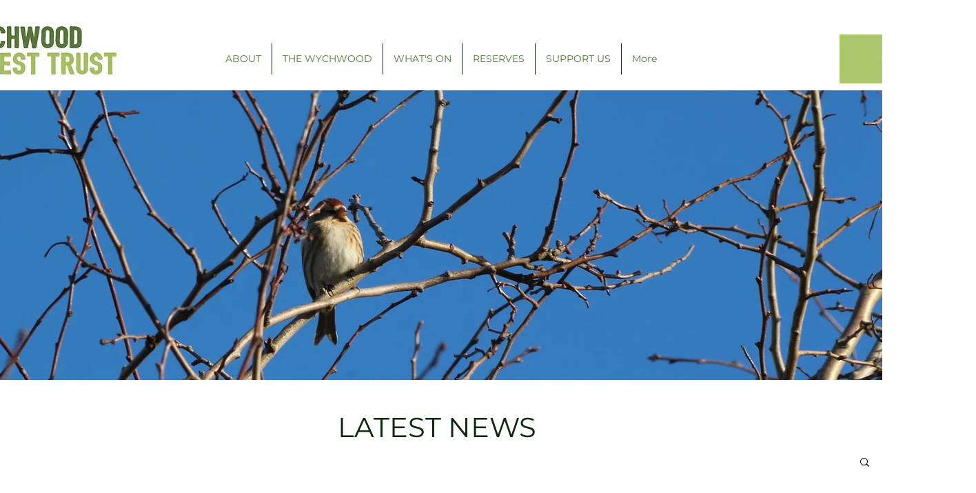

--- FILE ---
content_type: text/css; charset=utf-8
request_url: https://www.wychwoodforesttrust.co.uk/_serverless/pro-gallery-css-v4-server/layoutCss?ver=2&id=pro-blog&items=0_1610_1174%7C0_1920_1440%7C0_1128_852%7C0_1130_1020%7C0_1128_1412%7C0_900_746%7C0_1200_1600%7C0_480_425%7C0_900_1200%7C0_3986_2990%7C0_900_945%7C0_850_607%7C0_1200_800%7C0_3264_4896%7C0_1000_750%7C0_1660_934%7C0_5152_3864%7C0_1600_1200%7C0_4032_3024%7C0_1600_1432&container=841_1080_2698_720&options=gallerySizeType:px%7CgallerySizePx:300%7CimageMargin:32%7CisRTL:false%7CgridStyle:1%7CnumberOfImagesPerRow:4%7CgalleryLayout:2%7CtitlePlacement:SHOW_BELOW%7CcubeRatio:1%7CisVertical:true%7CtextBoxHeight:202
body_size: -173
content:
#pro-gallery-pro-blog [data-hook="item-container"][data-idx="0"].gallery-item-container{opacity: 1 !important;display: block !important;transition: opacity .2s ease !important;top: 0px !important;left: 0px !important;right: auto !important;height: 448px !important;width: 246px !important;} #pro-gallery-pro-blog [data-hook="item-container"][data-idx="0"] .gallery-item-common-info-outer{height: 202px !important;} #pro-gallery-pro-blog [data-hook="item-container"][data-idx="0"] .gallery-item-common-info{height: 202px !important;width: 100% !important;} #pro-gallery-pro-blog [data-hook="item-container"][data-idx="0"] .gallery-item-wrapper{width: 246px !important;height: 246px !important;margin: 0 !important;} #pro-gallery-pro-blog [data-hook="item-container"][data-idx="0"] .gallery-item-content{width: 246px !important;height: 246px !important;margin: 0px 0px !important;opacity: 1 !important;} #pro-gallery-pro-blog [data-hook="item-container"][data-idx="0"] .gallery-item-hover{width: 246px !important;height: 246px !important;opacity: 1 !important;} #pro-gallery-pro-blog [data-hook="item-container"][data-idx="0"] .item-hover-flex-container{width: 246px !important;height: 246px !important;margin: 0px 0px !important;opacity: 1 !important;} #pro-gallery-pro-blog [data-hook="item-container"][data-idx="0"] .gallery-item-wrapper img{width: 100% !important;height: 100% !important;opacity: 1 !important;} #pro-gallery-pro-blog [data-hook="item-container"][data-idx="1"].gallery-item-container{opacity: 1 !important;display: block !important;transition: opacity .2s ease !important;top: 0px !important;left: 278px !important;right: auto !important;height: 448px !important;width: 246px !important;} #pro-gallery-pro-blog [data-hook="item-container"][data-idx="1"] .gallery-item-common-info-outer{height: 202px !important;} #pro-gallery-pro-blog [data-hook="item-container"][data-idx="1"] .gallery-item-common-info{height: 202px !important;width: 100% !important;} #pro-gallery-pro-blog [data-hook="item-container"][data-idx="1"] .gallery-item-wrapper{width: 246px !important;height: 246px !important;margin: 0 !important;} #pro-gallery-pro-blog [data-hook="item-container"][data-idx="1"] .gallery-item-content{width: 246px !important;height: 246px !important;margin: 0px 0px !important;opacity: 1 !important;} #pro-gallery-pro-blog [data-hook="item-container"][data-idx="1"] .gallery-item-hover{width: 246px !important;height: 246px !important;opacity: 1 !important;} #pro-gallery-pro-blog [data-hook="item-container"][data-idx="1"] .item-hover-flex-container{width: 246px !important;height: 246px !important;margin: 0px 0px !important;opacity: 1 !important;} #pro-gallery-pro-blog [data-hook="item-container"][data-idx="1"] .gallery-item-wrapper img{width: 100% !important;height: 100% !important;opacity: 1 !important;} #pro-gallery-pro-blog [data-hook="item-container"][data-idx="2"].gallery-item-container{opacity: 1 !important;display: block !important;transition: opacity .2s ease !important;top: 0px !important;left: 556px !important;right: auto !important;height: 448px !important;width: 246px !important;} #pro-gallery-pro-blog [data-hook="item-container"][data-idx="2"] .gallery-item-common-info-outer{height: 202px !important;} #pro-gallery-pro-blog [data-hook="item-container"][data-idx="2"] .gallery-item-common-info{height: 202px !important;width: 100% !important;} #pro-gallery-pro-blog [data-hook="item-container"][data-idx="2"] .gallery-item-wrapper{width: 246px !important;height: 246px !important;margin: 0 !important;} #pro-gallery-pro-blog [data-hook="item-container"][data-idx="2"] .gallery-item-content{width: 246px !important;height: 246px !important;margin: 0px 0px !important;opacity: 1 !important;} #pro-gallery-pro-blog [data-hook="item-container"][data-idx="2"] .gallery-item-hover{width: 246px !important;height: 246px !important;opacity: 1 !important;} #pro-gallery-pro-blog [data-hook="item-container"][data-idx="2"] .item-hover-flex-container{width: 246px !important;height: 246px !important;margin: 0px 0px !important;opacity: 1 !important;} #pro-gallery-pro-blog [data-hook="item-container"][data-idx="2"] .gallery-item-wrapper img{width: 100% !important;height: 100% !important;opacity: 1 !important;} #pro-gallery-pro-blog [data-hook="item-container"][data-idx="3"]{display: none !important;} #pro-gallery-pro-blog [data-hook="item-container"][data-idx="4"]{display: none !important;} #pro-gallery-pro-blog [data-hook="item-container"][data-idx="5"]{display: none !important;} #pro-gallery-pro-blog [data-hook="item-container"][data-idx="6"]{display: none !important;} #pro-gallery-pro-blog [data-hook="item-container"][data-idx="7"]{display: none !important;} #pro-gallery-pro-blog [data-hook="item-container"][data-idx="8"]{display: none !important;} #pro-gallery-pro-blog [data-hook="item-container"][data-idx="9"]{display: none !important;} #pro-gallery-pro-blog [data-hook="item-container"][data-idx="10"]{display: none !important;} #pro-gallery-pro-blog [data-hook="item-container"][data-idx="11"]{display: none !important;} #pro-gallery-pro-blog [data-hook="item-container"][data-idx="12"]{display: none !important;} #pro-gallery-pro-blog [data-hook="item-container"][data-idx="13"]{display: none !important;} #pro-gallery-pro-blog [data-hook="item-container"][data-idx="14"]{display: none !important;} #pro-gallery-pro-blog [data-hook="item-container"][data-idx="15"]{display: none !important;} #pro-gallery-pro-blog [data-hook="item-container"][data-idx="16"]{display: none !important;} #pro-gallery-pro-blog [data-hook="item-container"][data-idx="17"]{display: none !important;} #pro-gallery-pro-blog [data-hook="item-container"][data-idx="18"]{display: none !important;} #pro-gallery-pro-blog [data-hook="item-container"][data-idx="19"]{display: none !important;} #pro-gallery-pro-blog .pro-gallery-prerender{height:2368px !important;}#pro-gallery-pro-blog {height:2368px !important; width:1080px !important;}#pro-gallery-pro-blog .pro-gallery-margin-container {height:2368px !important;}#pro-gallery-pro-blog .pro-gallery {height:2368px !important; width:1080px !important;}#pro-gallery-pro-blog .pro-gallery-parent-container {height:2368px !important; width:1112px !important;}